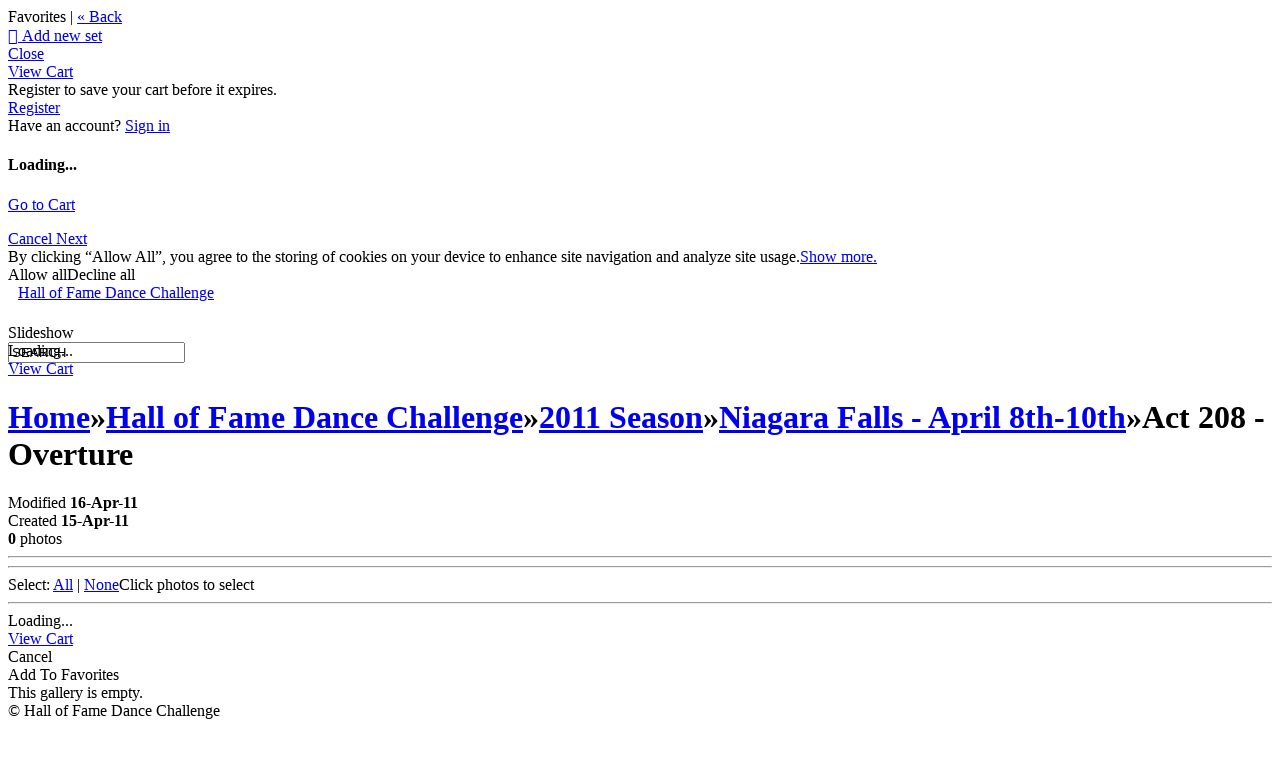

--- FILE ---
content_type: application/javascript; charset=UTF-8
request_url: https://halloffamedance.zenfolio.com/cdn-cgi/challenge-platform/h/g/scripts/jsd/d39f91d70ce1/main.js?
body_size: 4486
content:
window._cf_chl_opt={uYln4:'g'};~function(a3,H,K,y,j,Y,T,l){a3=U,function(Z,o,ap,a2,k,O){for(ap={Z:306,o:352,k:367,O:324,X:399,b:326,F:332,s:348,x:351,I:336,S:307,P:375,A:353,B:311},a2=U,k=Z();!![];)try{if(O=-parseInt(a2(ap.Z))/1*(-parseInt(a2(ap.o))/2)+-parseInt(a2(ap.k))/3*(-parseInt(a2(ap.O))/4)+-parseInt(a2(ap.X))/5*(-parseInt(a2(ap.b))/6)+-parseInt(a2(ap.F))/7*(parseInt(a2(ap.s))/8)+parseInt(a2(ap.x))/9*(-parseInt(a2(ap.I))/10)+parseInt(a2(ap.S))/11*(parseInt(a2(ap.P))/12)+-parseInt(a2(ap.A))/13*(parseInt(a2(ap.B))/14),o===O)break;else k.push(k.shift())}catch(X){k.push(k.shift())}}(a,422472),H=this||self,K=H[a3(339)],y={},y[a3(345)]='o',y[a3(376)]='s',y[a3(395)]='u',y[a3(318)]='z',y[a3(320)]='n',y[a3(393)]='I',y[a3(358)]='b',j=y,H[a3(314)]=function(Z,o,O,X,at,aP,au,aH,s,x,I,S,P,A){if(at={Z:391,o:337,k:408,O:391,X:337,b:368,F:379,s:384,x:368,I:379,S:394,P:361,A:424,B:369,E:344},aP={Z:382,o:424,k:420},au={Z:407,o:350,k:317,O:377},aH=a3,null===o||o===void 0)return X;for(s=D(o),Z[aH(at.Z)][aH(at.o)]&&(s=s[aH(at.k)](Z[aH(at.O)][aH(at.X)](o))),s=Z[aH(at.b)][aH(at.F)]&&Z[aH(at.s)]?Z[aH(at.x)][aH(at.I)](new Z[(aH(at.s))](s)):function(B,aK,E){for(aK=aH,B[aK(aP.Z)](),E=0;E<B[aK(aP.o)];B[E]===B[E+1]?B[aK(aP.k)](E+1,1):E+=1);return B}(s),x='nAsAaAb'.split('A'),x=x[aH(at.S)][aH(at.P)](x),I=0;I<s[aH(at.A)];S=s[I],P=N(Z,o,S),x(P)?(A='s'===P&&!Z[aH(at.B)](o[S]),aH(at.E)===O+S?F(O+S,P):A||F(O+S,o[S])):F(O+S,P),I++);return X;function F(B,E,aG){aG=U,Object[aG(au.Z)][aG(au.o)][aG(au.k)](X,E)||(X[E]=[]),X[E][aG(au.O)](B)}},Y=a3(356)[a3(373)](';'),T=Y[a3(394)][a3(361)](Y),H[a3(338)]=function(Z,o,aB,aQ,k,O,X,F){for(aB={Z:365,o:424,k:424,O:335,X:377,b:412},aQ=a3,k=Object[aQ(aB.Z)](o),O=0;O<k[aQ(aB.o)];O++)if(X=k[O],X==='f'&&(X='N'),Z[X]){for(F=0;F<o[k[O]][aQ(aB.k)];-1===Z[X][aQ(aB.O)](o[k[O]][F])&&(T(o[k[O]][F])||Z[X][aQ(aB.X)]('o.'+o[k[O]][F])),F++);}else Z[X]=o[k[O]][aQ(aB.b)](function(s){return'o.'+s})},l=function(ac,aM,aq,af,ad,o,k,O){return ac={Z:422,o:319},aM={Z:388,o:388,k:377,O:400,X:388,b:342,F:377,s:388},aq={Z:424},af={Z:424,o:342,k:407,O:350,X:317,b:317,F:407,s:350,x:323,I:377,S:323,P:377,A:377,B:323,E:377,e:388,V:377,f:407,v:350,M:377,c:377,C:388,i:377,h:377,J:377,a0:400},ad=a3,o=String[ad(ac.Z)],k={'h':function(X,ae){return ae={Z:386,o:342},null==X?'':k.g(X,6,function(b,an){return an=U,an(ae.Z)[an(ae.o)](b)})},'g':function(X,F,s,ar,x,I,S,P,A,B,E,V,M,C,i,J,a0,a1){if(ar=ad,null==X)return'';for(I={},S={},P='',A=2,B=3,E=2,V=[],M=0,C=0,i=0;i<X[ar(af.Z)];i+=1)if(J=X[ar(af.o)](i),Object[ar(af.k)][ar(af.O)][ar(af.X)](I,J)||(I[J]=B++,S[J]=!0),a0=P+J,Object[ar(af.k)][ar(af.O)][ar(af.b)](I,a0))P=a0;else{if(Object[ar(af.F)][ar(af.s)][ar(af.b)](S,P)){if(256>P[ar(af.x)](0)){for(x=0;x<E;M<<=1,C==F-1?(C=0,V[ar(af.I)](s(M)),M=0):C++,x++);for(a1=P[ar(af.S)](0),x=0;8>x;M=a1&1|M<<1.27,C==F-1?(C=0,V[ar(af.P)](s(M)),M=0):C++,a1>>=1,x++);}else{for(a1=1,x=0;x<E;M=M<<1.34|a1,F-1==C?(C=0,V[ar(af.A)](s(M)),M=0):C++,a1=0,x++);for(a1=P[ar(af.B)](0),x=0;16>x;M=a1&1.15|M<<1.06,F-1==C?(C=0,V[ar(af.E)](s(M)),M=0):C++,a1>>=1,x++);}A--,A==0&&(A=Math[ar(af.e)](2,E),E++),delete S[P]}else for(a1=I[P],x=0;x<E;M=M<<1.49|a1&1.52,C==F-1?(C=0,V[ar(af.V)](s(M)),M=0):C++,a1>>=1,x++);P=(A--,A==0&&(A=Math[ar(af.e)](2,E),E++),I[a0]=B++,String(J))}if(''!==P){if(Object[ar(af.f)][ar(af.v)][ar(af.b)](S,P)){if(256>P[ar(af.S)](0)){for(x=0;x<E;M<<=1,F-1==C?(C=0,V[ar(af.I)](s(M)),M=0):C++,x++);for(a1=P[ar(af.x)](0),x=0;8>x;M=M<<1.43|a1&1.91,C==F-1?(C=0,V[ar(af.M)](s(M)),M=0):C++,a1>>=1,x++);}else{for(a1=1,x=0;x<E;M=a1|M<<1.18,C==F-1?(C=0,V[ar(af.c)](s(M)),M=0):C++,a1=0,x++);for(a1=P[ar(af.B)](0),x=0;16>x;M=M<<1.23|a1&1,C==F-1?(C=0,V[ar(af.M)](s(M)),M=0):C++,a1>>=1,x++);}A--,0==A&&(A=Math[ar(af.C)](2,E),E++),delete S[P]}else for(a1=I[P],x=0;x<E;M=M<<1|a1&1,F-1==C?(C=0,V[ar(af.i)](s(M)),M=0):C++,a1>>=1,x++);A--,0==A&&E++}for(a1=2,x=0;x<E;M=1.07&a1|M<<1,F-1==C?(C=0,V[ar(af.h)](s(M)),M=0):C++,a1>>=1,x++);for(;;)if(M<<=1,C==F-1){V[ar(af.J)](s(M));break}else C++;return V[ar(af.a0)]('')},'j':function(X,av,az){return av={Z:323},az=ad,X==null?'':X==''?null:k.i(X[az(aq.Z)],32768,function(b,ay){return ay=az,X[ay(av.Z)](b)})},'i':function(X,F,s,aj,x,I,S,P,A,B,E,V,M,C,i,J,a1,a0){for(aj=ad,x=[],I=4,S=4,P=3,A=[],V=s(0),M=F,C=1,B=0;3>B;x[B]=B,B+=1);for(i=0,J=Math[aj(aM.Z)](2,2),E=1;E!=J;a0=V&M,M>>=1,M==0&&(M=F,V=s(C++)),i|=E*(0<a0?1:0),E<<=1);switch(i){case 0:for(i=0,J=Math[aj(aM.Z)](2,8),E=1;J!=E;a0=V&M,M>>=1,0==M&&(M=F,V=s(C++)),i|=(0<a0?1:0)*E,E<<=1);a1=o(i);break;case 1:for(i=0,J=Math[aj(aM.o)](2,16),E=1;E!=J;a0=V&M,M>>=1,0==M&&(M=F,V=s(C++)),i|=(0<a0?1:0)*E,E<<=1);a1=o(i);break;case 2:return''}for(B=x[3]=a1,A[aj(aM.k)](a1);;){if(C>X)return'';for(i=0,J=Math[aj(aM.Z)](2,P),E=1;E!=J;a0=V&M,M>>=1,0==M&&(M=F,V=s(C++)),i|=(0<a0?1:0)*E,E<<=1);switch(a1=i){case 0:for(i=0,J=Math[aj(aM.Z)](2,8),E=1;J!=E;a0=M&V,M>>=1,M==0&&(M=F,V=s(C++)),i|=(0<a0?1:0)*E,E<<=1);x[S++]=o(i),a1=S-1,I--;break;case 1:for(i=0,J=Math[aj(aM.Z)](2,16),E=1;E!=J;a0=V&M,M>>=1,0==M&&(M=F,V=s(C++)),i|=(0<a0?1:0)*E,E<<=1);x[S++]=o(i),a1=S-1,I--;break;case 2:return A[aj(aM.O)]('')}if(I==0&&(I=Math[aj(aM.X)](2,P),P++),x[a1])a1=x[a1];else if(a1===S)a1=B+B[aj(aM.b)](0);else return null;A[aj(aM.F)](a1),x[S++]=B+a1[aj(aM.b)](0),I--,B=a1,I==0&&(I=Math[aj(aM.s)](2,P),P++)}}},O={},O[ad(ac.o)]=k.h,O}(),L();function L(aJ,aw,ai,am,Z,o,k,O,X){if(aJ={Z:397,o:371,k:325,O:404,X:410,b:329,F:372,s:372},aw={Z:325,o:404,k:372},ai={Z:343},am=a3,Z=H[am(aJ.Z)],!Z)return;if(!d())return;(o=![],k=Z[am(aJ.o)]===!![],O=function(aN,b){if(aN=am,!o){if(o=!![],!d())return;b=R(),n(b.r,function(F){W(Z,F)}),b.e&&z(aN(ai.Z),b.e)}},K[am(aJ.k)]!==am(aJ.O))?O():H[am(aJ.X)]?K[am(aJ.X)](am(aJ.b),O):(X=K[am(aJ.F)]||function(){},K[am(aJ.s)]=function(aD){aD=am,X(),K[aD(aw.Z)]!==aD(aw.o)&&(K[aD(aw.k)]=X,O())})}function R(aE,ag,k,O,X,b,F){ag=(aE={Z:387,o:380,k:333,O:330,X:423,b:316,F:354,s:385,x:363,I:357,S:413,P:301},a3);try{return k=K[ag(aE.Z)](ag(aE.o)),k[ag(aE.k)]=ag(aE.O),k[ag(aE.X)]='-1',K[ag(aE.b)][ag(aE.F)](k),O=k[ag(aE.s)],X={},X=mlwE4(O,O,'',X),X=mlwE4(O,O[ag(aE.x)]||O[ag(aE.I)],'n.',X),X=mlwE4(O,k[ag(aE.S)],'d.',X),K[ag(aE.b)][ag(aE.P)](k),b={},b.r=X,b.e=null,b}catch(s){return F={},F.r={},F.e=s,F}}function D(Z,aS,ak,o){for(aS={Z:408,o:365,k:421},ak=a3,o=[];null!==Z;o=o[ak(aS.Z)](Object[ak(aS.o)](Z)),Z=Object[ak(aS.k)](Z));return o}function Q(Z,aT,a4){return aT={Z:349},a4=a3,Math[a4(aT.Z)]()<Z}function a(U1){return U1='display: none,toString,1872087ObktMB,style,ontimeout,indexOf,1680070pfCMib,getOwnPropertyNames,kuIdX1,document,stringify,floor,charAt,error on cf_chl_props,d.cookie,object,errorInfoObject,event,24RQitLf,random,hasOwnProperty,27XvTRPY,1970kMtJPH,26DCCDXU,appendChild,_cf_chl_opt,_cf_chl_opt;mhsH6;xkyRk9;FTrD2;leJV9;BCMtt1;sNHpA9;GKPzo4;AdbX0;REiSI4;xriGD7;jwjCc3;agiDh2;MQCkM2;mlwE4;kuIdX1;aLEay4;cThi2,navigator,boolean,chlApiUrl,source,bind,cloudflare-invisible,clientInformation,catch,keys,TbVa1,54vDjKpp,Array,isNaN,XMLHttpRequest,api,onreadystatechange,split,chlApiSitekey,12zYfIRx,string,push,/cdn-cgi/challenge-platform/h/,from,iframe,http-code:,sort,onerror,Set,contentWindow,+7xiOY8FPKt5maTVUg4HWIhu$cZjGbNskE9ql6do-wLz3Ayv0QnpRDf2SrMeX1BJC,createElement,pow,send,msg,Object,log,bigint,includes,undefined,Function,__CF$cv$params,timeout,160BDYwpL,join,uYln4,chctx,detail,loading,isArray,parent,prototype,concat,gwUy0,addEventListener,success,map,contentDocument,open,[native code],POST,chlApiRumWidgetAgeMs,location,/b/ov1/0.40067132191494315:1766045560:4NVuzyd5N4W3wijtXxWbbDggvP1L2CqbSpLQuDgfLgg/,splice,getPrototypeOf,fromCharCode,tabIndex,length,onload,removeChild,/jsd/oneshot/d39f91d70ce1/0.40067132191494315:1766045560:4NVuzyd5N4W3wijtXxWbbDggvP1L2CqbSpLQuDgfLgg/,sid,error,status,587okDBzE,8579879NHzfxw,HkTQ2,now,kgZMo4,1137262lCgUmt,xhr-error,href,mlwE4,postMessage,body,call,symbol,fKYkUxcr,number,function,/invisible/jsd,charCodeAt,52788QMoFuW,readyState,55416XtwMqC,chlApiClientVersion,jsd,DOMContentLoaded'.split(','),a=function(){return U1},a()}function W(k,O,U0,aY,X,b,F){if(U0={Z:362,o:371,k:411,O:360,X:303,b:347,F:411,s:406,x:315,I:360,S:347,P:304,A:403,B:406,E:315},aY=a3,X=aY(U0.Z),!k[aY(U0.o)])return;O===aY(U0.k)?(b={},b[aY(U0.O)]=X,b[aY(U0.X)]=k.r,b[aY(U0.b)]=aY(U0.F),H[aY(U0.s)][aY(U0.x)](b,'*')):(F={},F[aY(U0.I)]=X,F[aY(U0.X)]=k.r,F[aY(U0.S)]=aY(U0.P),F[aY(U0.A)]=O,H[aY(U0.B)][aY(U0.E)](F,'*'))}function z(O,X,aF,aU,b,F,s,x,I,S,P,A){if(aF={Z:390,o:304,k:397,O:378,X:355,b:401,F:419,s:322,x:370,I:414,S:416,P:398,A:334,B:374,E:409,e:359,V:355,f:366,v:417,M:355,c:310,C:327,i:355,h:308,J:346,a0:402,a1:360,as:328,ax:389,aI:319},aU=a3,!Q(.01))return![];F=(b={},b[aU(aF.Z)]=O,b[aU(aF.o)]=X,b);try{s=H[aU(aF.k)],x=aU(aF.O)+H[aU(aF.X)][aU(aF.b)]+aU(aF.F)+s.r+aU(aF.s),I=new H[(aU(aF.x))](),I[aU(aF.I)](aU(aF.S),x),I[aU(aF.P)]=2500,I[aU(aF.A)]=function(){},S={},S[aU(aF.B)]=H[aU(aF.X)][aU(aF.E)],S[aU(aF.e)]=H[aU(aF.V)][aU(aF.f)],S[aU(aF.v)]=H[aU(aF.M)][aU(aF.c)],S[aU(aF.C)]=H[aU(aF.i)][aU(aF.h)],P=S,A={},A[aU(aF.J)]=F,A[aU(aF.a0)]=P,A[aU(aF.a1)]=aU(aF.as),I[aU(aF.ax)](l[aU(aF.aI)](A))}catch(B){}}function g(aR,a5,Z){return aR={Z:397,o:341},a5=a3,Z=H[a5(aR.Z)],Math[a5(aR.o)](+atob(Z.t))}function d(al,a6,Z,o,k){return al={Z:341,o:309},a6=a3,Z=3600,o=g(),k=Math[a6(al.Z)](Date[a6(al.o)]()/1e3),k-o>Z?![]:!![]}function U(Z,o,k){return k=a(),U=function(G,H,K){return G=G-301,K=k[G],K},U(Z,o)}function N(Z,o,k,aI,ao,O){ao=(aI={Z:364,o:368,k:405,O:368,X:321},a3);try{return o[k][ao(aI.Z)](function(){}),'p'}catch(X){}try{if(null==o[k])return void 0===o[k]?'u':'x'}catch(F){return'i'}return Z[ao(aI.o)][ao(aI.k)](o[k])?'a':o[k]===Z[ao(aI.O)]?'C':!0===o[k]?'T':o[k]===!1?'F':(O=typeof o[k],ao(aI.X)==O?m(Z,o[k])?'N':'f':j[O]||'?')}function m(Z,o,as,aZ){return as={Z:396,o:396,k:407,O:331,X:317,b:335,F:415},aZ=a3,o instanceof Z[aZ(as.Z)]&&0<Z[aZ(as.o)][aZ(as.k)][aZ(as.O)][aZ(as.X)](o)[aZ(as.b)](aZ(as.F))}function n(Z,o,aX,aO,aW,aL,a7,k,O,X){aX={Z:397,o:392,k:355,O:370,X:414,b:416,F:378,s:355,x:401,I:302,S:371,P:398,A:334,B:425,E:383,e:418,V:313,f:371,v:389,M:319,c:340},aO={Z:312},aW={Z:305,o:305,k:411,O:381},aL={Z:398},a7=a3,k=H[a7(aX.Z)],console[a7(aX.o)](H[a7(aX.k)]),O=new H[(a7(aX.O))](),O[a7(aX.X)](a7(aX.b),a7(aX.F)+H[a7(aX.s)][a7(aX.x)]+a7(aX.I)+k.r),k[a7(aX.S)]&&(O[a7(aX.P)]=5e3,O[a7(aX.A)]=function(a8){a8=a7,o(a8(aL.Z))}),O[a7(aX.B)]=function(a9){a9=a7,O[a9(aW.Z)]>=200&&O[a9(aW.o)]<300?o(a9(aW.k)):o(a9(aW.O)+O[a9(aW.Z)])},O[a7(aX.E)]=function(aa){aa=a7,o(aa(aO.Z))},X={'t':g(),'lhr':K[a7(aX.e)]&&K[a7(aX.e)][a7(aX.V)]?K[a7(aX.e)][a7(aX.V)]:'','api':k[a7(aX.f)]?!![]:![],'payload':Z},O[a7(aX.v)](l[a7(aX.M)](JSON[a7(aX.c)](X)))}}()